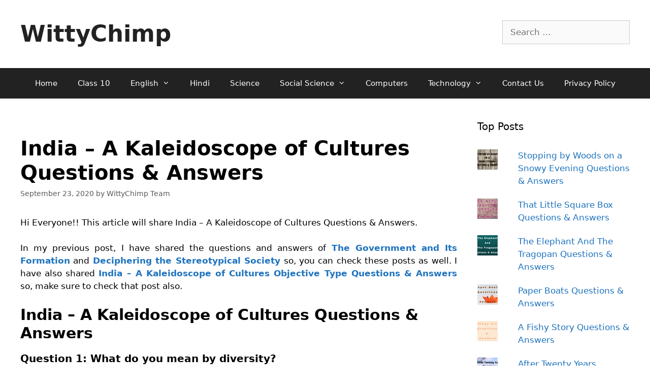

--- FILE ---
content_type: text/html
request_url: https://cdn.adgebra.net/html/template/6807.html
body_size: 1661
content:
<!DOCTYPE html>
<html>

<head>

    <meta name="viewport" content="width=device-width, initial-scale=1, user-scalable=no">
   
    <link rel="stylesheet" href="https://cdnjs.cloudflare.com/ajax/libs/font-awesome/5.15.4/css/all.min.css">


    <style type="text/css">
        body {
            overflow: hidden;
            margin: 0;
           
            font-weight: 600;
        }

        #adg_Native {
            width: 300px;
            height: 250px;
            background: #fff;
            position: absolute;
            top: 0;
            left: 0;
            right: 0;
            margin: 0 auto;
            border-radius: 4px;
        }

        div#adg_article {
            width: 100%;
            height: 250px;
        }

        .adg_native_home {
            width: 100%;
            height: 245px;
            position: relative;
            top: 20px;
            cursor: pointer;
            margin-bottom: 0px;
            /* border-bottom: 1px solid #ccc; */
            /* margin-left: 2px; */
            /* padding-bottom: 2px; */
        }

        .adg_Native_Img {
            width: 99%;
            height: 165px;
            float: left;
            position: relative;
            margin-left: 1px;
            margin-top: 24px;
            /* margin-left: 0px; */
            border-radius: 5px;
            bottom: 20px;
        }

        .adg_native_home a {
           
            font-weight: 600;
            text-decoration: none;
            position: absolute;
            color: #0F0935;
            font-size: 13px;
            width: 98.5%;
            line-height: 1.45;
            padding-top: 2px;
            height: 98%;
            left: 3px;
            z-index: 9;
        }

        .ads_by_adgebra {
            width: 100%;
            height: 20px;
            position: absolute;
            top: 2px;
        }

        .ads_by_adgebra img {
            position: absolute;
            top: 3px;
            right: 0;
            bottom: -222px;
            z-index: 1000000;
            width: 16px;
        }

        .ad_icon_img {
            top: 255px;
            position: absolute;
            right: 0px;
            width: 21%;
            display: none;
        }

        .ad_icon_text {
            position: absolute;
            font-size: 10px;
            color: #0F0935;
            left: 29px;
           
            font-weight: 600;
            z-index: 0;
            top: -13px;
            left: 10%;
        }

        .underline-on-hover:hover {
            text-decoration: underline;
        }


        .adg_action_btn {
            position: absolute;
            left: 105px;
            bottom: -1px;
        }


        .adg_Native_Img_heading {
            font-size: 14px;
            width: 75%;
            position: absolute;
            overflow: hidden;
            text-overflow: ellipsis;
            display: -webkit-box;
            -webkit-line-clamp: 3;
            -webkit-box-orient: vertical;
            top: 180px;
            left: 1px;
            padding-top: 2px;
            height: 45px;
        }


        #adtxt {
            position: relative;
            color: #fff;
            font-size: 9.5px;
            border: solid 1px #6754E9;
            padding: 2px 3px 2px 3px;
            background-color: #6754E9;
            border-radius: 0px 10px 10px 0px;
            left: 1px;
            top: -208px;
            cursor: pointer;
            font-weight: 700;
        }

        /* CTA Button Animation */
        .ctaButton {
            display: none;
        }

        .ctaDiv {
            position: absolute;
            bottom: 27px;
            right: 3px;
            width: 37px;
            height: 25px;
            border-radius: 18px;
            overflow: hidden;
            display: flex;
            justify-content: center;
            align-items: center;
            background-color: #0F0935;
        }

        .ctaDiv>div {
            position: absolute;
            width: 70px;
            height: 60px;
            border-radius: 50%;
            animation-duration: 5s infinite ease;

        }

        @keyframes yel {
            0% {
                transform: translate(-80px, 10px) rotate(45deg);
            }

            100% {
                transform: translate(300px, 10px) rotate(45deg);
            }
        }

        @keyframes pin {
            0% {
                opacity: 1;
                transform: translate(300px, 10px) rotate(45deg);
            }

            100% {
                opacity: 1;
                transform: translate(-110px, 10px) rotate(45deg);
            }
        }

        .ctaDiv>div:nth-child(1) {
            background-color: #FD8A09;
            animation-name: yel;
        }

        .ctaDiv>div:nth-child(2) {
            background-color: #6754E9;
            animation-name: pin;
        }
    </style>
</head>

<body>
    <div id="adg_Native">
        <div id="adg_article">
            <div class="adg_native_home new" style="display: none;">
                <a class="underline-on-hover" href="" style="text-decoration: none;"> <img src="" alt="adg_169_400x225"
                        class="adg_Native_Img"> <span class="adg_Native_Img_heading txtChange"></span>

                    <span class="ad_icon_img"></span></br>
                    <span id="adtxt">Ad</span> <span class="ad_icon_text brandtxt"></span>
                    <span><img src="https://demo.adgebra.in/custom/pratiksha/CrossIcon_1.png"
                            style="position: absolute;width: 34px;right: -5px;top: 205px; display: none;"></span>

                    <div class="ctaDiv" id="cta_Button">

                        <i class="fas fa-arrow-right"
                            style="color: white;position: absolute;z-index: 999;font-size: 14px;bottom: 5px;margin: auto 0;"></i>

                        <div
                            style="left: -2px;top: -15px;width: 70px;height: 60px; ;
                            background-color: #FD8A09; position: absolute;border-radius: 50%; animation: yel 5s infinite ease-in-out;">
                        </div>

                        <div
                            style="left: 35px;top: -15px;width: 70px;height: 60px; background-color: #6754E9;position: absolute;border-radius: 50%; animation: pin 5s infinite ease-in-out;">
                        </div>
                    </div>
                </a>
            </div>


        </div>

        <div class="ads_by_adgebra">
            <a href="https://bit.ly/3dDDD35" target="_blank"> <img
                    src="https://cdn.adgebra.in/custom/generic/30x30.png">
            </a>
        </div>

    </div>

    <script>
        document.addEventListener("contextmenu", function (e) {
            e.preventDefault();
        }, false);

        let inter = setInterval(() => {
            let button = document.querySelector(".ctaButton")
            if (button) {
                button.innerHTML = "";
                if (button.innerHTML = "") {
                    clearInterval(inter);
                }
            }
        }, 20);


    </script>

</body>

</html>

--- FILE ---
content_type: text/html; charset=utf-8
request_url: https://www.google.com/recaptcha/api2/aframe
body_size: 265
content:
<!DOCTYPE HTML><html><head><meta http-equiv="content-type" content="text/html; charset=UTF-8"></head><body><script nonce="7grLhT605CxuzggLzielDg">/** Anti-fraud and anti-abuse applications only. See google.com/recaptcha */ try{var clients={'sodar':'https://pagead2.googlesyndication.com/pagead/sodar?'};window.addEventListener("message",function(a){try{if(a.source===window.parent){var b=JSON.parse(a.data);var c=clients[b['id']];if(c){var d=document.createElement('img');d.src=c+b['params']+'&rc='+(localStorage.getItem("rc::a")?sessionStorage.getItem("rc::b"):"");window.document.body.appendChild(d);sessionStorage.setItem("rc::e",parseInt(sessionStorage.getItem("rc::e")||0)+1);localStorage.setItem("rc::h",'1768631298859');}}}catch(b){}});window.parent.postMessage("_grecaptcha_ready", "*");}catch(b){}</script></body></html>

--- FILE ---
content_type: text/css
request_url: https://www.wittychimp.com/wp-content/litespeed/css/f87e9bebbb4d698adb79b4eeab7b37c8.css?ver=69eb1
body_size: -266
content:
.main-title{color:#e82712}.entry-title{color:#000}